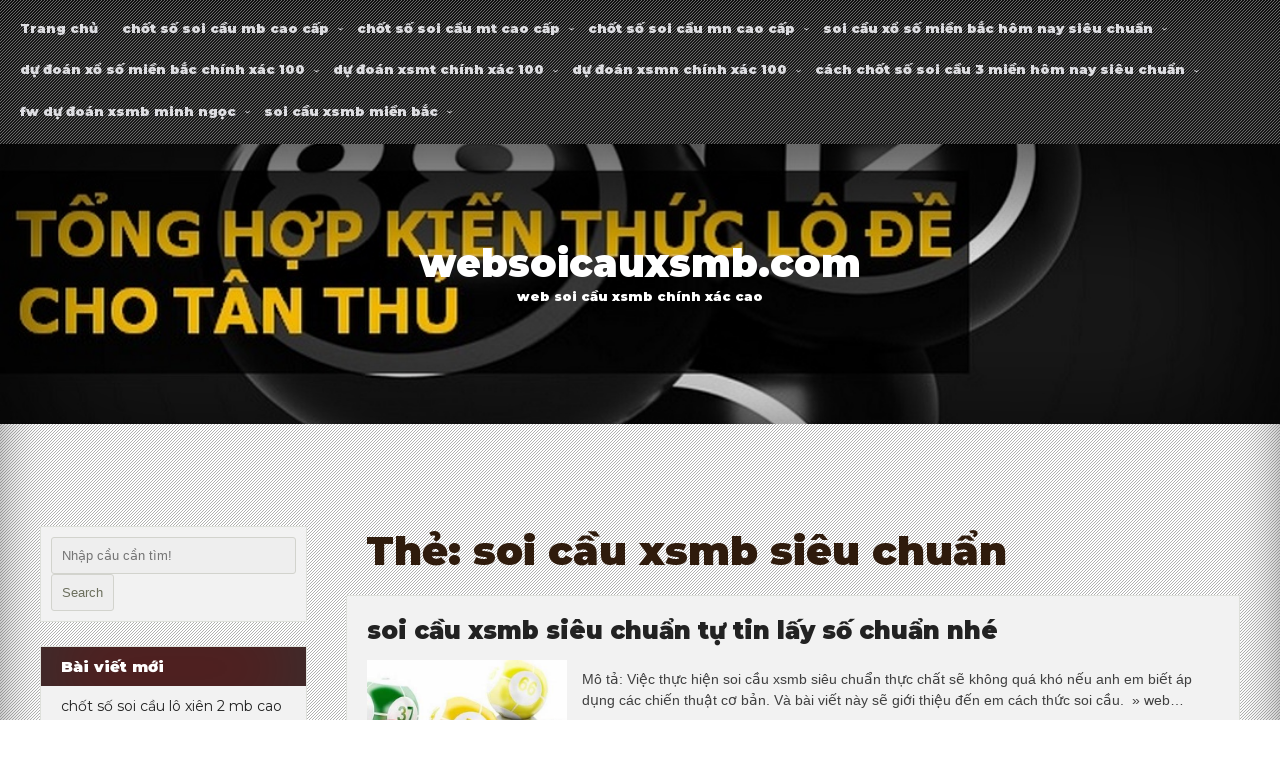

--- FILE ---
content_type: text/html; charset=utf-8
request_url: https://websoicauxsmb.com/tag/soi-cau-xsmb-sieu-chuan/
body_size: 8915
content:
<!DOCTYPE html> <!--[if IE 7]><html class="ie ie7" lang="vi"> <![endif]--> <!--[if IE 8]><html class="ie ie8" lang="vi"> <![endif]--> <!--[if !(IE 7) & !(IE 8)]><!--><html lang="vi"> <!--<![endif]--><head><meta charset="UTF-8" /><meta name="viewport" content="width=device-width" /><link rel="profile" href="https://gmpg.org/xfn/11" /><meta name='robots' content='index, follow, max-image-preview:large, max-snippet:-1, max-video-preview:-1' /><link type="text/css" media="all" href="https://websoicauxsmb.com/wp-content/cache/breeze-minification/css/breeze_657d969b54fa15a7ea901a4f480cef63.css" rel="stylesheet" /><title>soi c&#7847;u xsmb si&ecirc;u chu&#7849;n Archives - websoicauxsmb.com</title><link rel="canonical" href="https://websoicauxsmb.com/tag/soi-cau-xsmb-sieu-chuan/" /><meta property="og:locale" content="vi_VN" /><meta property="og:type" content="article" /><meta property="og:title" content="soi c&#7847;u xsmb si&ecirc;u chu&#7849;n Archives - websoicauxsmb.com" /><meta property="og:url" content="https://websoicauxsmb.com/tag/soi-cau-xsmb-sieu-chuan/" /><meta property="og:site_name" content="websoicauxsmb.com" /><meta name="twitter:card" content="summary_large_image" /> <script type="application/ld+json" class="yoast-schema-graph">{"@context":"https://schema.org","@graph":[{"@type":"CollectionPage","@id":"https://websoicauxsmb.com/tag/soi-cau-xsmb-sieu-chuan/","url":"https://websoicauxsmb.com/tag/soi-cau-xsmb-sieu-chuan/","name":"soi c&#7847;u xsmb si&ecirc;u chu&#7849;n Archives - websoicauxsmb.com","isPartOf":{"@id":"https://lodephomnay666.top/#website"},"primaryImageOfPage":{"@id":"https://websoicauxsmb.com/tag/soi-cau-xsmb-sieu-chuan/#primaryimage"},"image":{"@id":"https://websoicauxsmb.com/tag/soi-cau-xsmb-sieu-chuan/#primaryimage"},"thumbnailUrl":"https://websoicauxsmb.com/wp-content/uploads/2025/10/Huong-dan-soi-cau-xsmb-sieu-chuan.jpeg","breadcrumb":{"@id":"https://websoicauxsmb.com/tag/soi-cau-xsmb-sieu-chuan/#breadcrumb"},"inLanguage":"vi"},{"@type":"ImageObject","inLanguage":"vi","@id":"https://websoicauxsmb.com/tag/soi-cau-xsmb-sieu-chuan/#primaryimage","url":"https://websoicauxsmb.com/wp-content/uploads/2025/10/Huong-dan-soi-cau-xsmb-sieu-chuan.jpeg","contentUrl":"https://websoicauxsmb.com/wp-content/uploads/2025/10/Huong-dan-soi-cau-xsmb-sieu-chuan.jpeg","width":640,"height":465},{"@type":"BreadcrumbList","@id":"https://websoicauxsmb.com/tag/soi-cau-xsmb-sieu-chuan/#breadcrumb","itemListElement":[{"@type":"ListItem","position":1,"name":"Home","item":"https://lodephomnay666.top/"},{"@type":"ListItem","position":2,"name":"soi c&#7847;u xsmb si&ecirc;u chu&#7849;n"}]},{"@type":"WebSite","@id":"https://lodephomnay666.top/#website","url":"https://lodephomnay666.top/","name":"websoicauxsmb.com","description":"web soi c&#7847;u xsmb ch&iacute;nh x&aacute;c cao","potentialAction":[{"@type":"SearchAction","target":{"@type":"EntryPoint","urlTemplate":"https://lodephomnay666.top/?s={search_term_string}"},"query-input":{"@type":"PropertyValueSpecification","valueRequired":true,"valueName":"search_term_string"}}],"inLanguage":"vi"}]}</script> <link rel='dns-prefetch' href='//use.fontawesome.com' /><link rel='dns-prefetch' href='//fonts.googleapis.com' /><link rel="alternate" type="application/rss+xml" title="D&ograve;ng th&ocirc;ng tin websoicauxsmb.com &raquo;" href="https://websoicauxsmb.com/feed/" /><link rel="alternate" type="application/rss+xml" title="websoicauxsmb.com &raquo; D&ograve;ng b&igrave;nh lu&#7853;n" href="https://websoicauxsmb.com/comments/feed/" /><link rel="alternate" type="application/rss+xml" title="D&ograve;ng th&ocirc;ng tin cho Th&#7867; websoicauxsmb.com &raquo; soi c&#7847;u xsmb si&ecirc;u chu&#7849;n" href="https://websoicauxsmb.com/tag/soi-cau-xsmb-sieu-chuan/feed/" /><link rel='stylesheet' id='fontawesome-css' href='https://use.fontawesome.com/releases/v5.0.6/css/all.css?ver=6.9' type='text/css' media='all' /><link rel='stylesheet' id='seos-restaurant-font-Montserrat-css' href='//fonts.googleapis.com/css?family=Montserrat%3A400%2C400i%2C500%2C500i%2C600%2C600i%2C700%2C700i%2C800%2C800i%2C900%2C900i&#038;ver=6.9' type='text/css' media='all' /> <script type="text/javascript" id="breeze-prefetch-js-extra">/*  */
var breeze_prefetch = {"local_url":"https://websoicauxsmb.com","ignore_remote_prefetch":"1","ignore_list":["/","/page/(.)","/wp-admin/"]};
//# sourceURL=breeze-prefetch-js-extra
/*  */</script> <script type="text/javascript" src="https://websoicauxsmb.com/wp-content/plugins/breeze/assets/js/js-front-end/breeze-prefetch-links.min.js?ver=2.1.6" id="breeze-prefetch-js"></script> <script type="text/javascript" src="https://websoicauxsmb.com/wp-content/themes/seos-restaurant-premium/book-slider/booklet/jquery.easing.1.3.js?ver=6.9" id="jquery.easing-js"></script> <script type="text/javascript" src="https://websoicauxsmb.com/wp-content/themes/seos-restaurant-premium/book-slider/booklet/jquery.booklet.1.1.0.min.js?ver=6.9" id="jquery.booklet-js"></script> <script type="text/javascript" src="https://websoicauxsmb.com/wp-content/themes/seos-restaurant-premium/framework/js/jquery.aniview.js?ver=6.9" id="aniview-js"></script> <script type="text/javascript" src="https://websoicauxsmb.com/wp-content/themes/seos-restaurant-premium/framework/js/viewportchecker.js?ver=6.9" id="viewportchecker-js"></script> <script type="text/javascript" src="https://websoicauxsmb.com/wp-includes/js/jquery/jquery.min.js?ver=3.7.1" id="jquery-core-js"></script> <script type="text/javascript" src="https://websoicauxsmb.com/wp-includes/js/jquery/jquery-migrate.min.js?ver=3.4.1" id="jquery-migrate-js"></script> <link rel="https://api.w.org/" href="https://websoicauxsmb.com/wp-json/" /><link rel="alternate" title="JSON" type="application/json" href="https://websoicauxsmb.com/wp-json/wp/v2/tags/69" /><link rel="EditURI" type="application/rsd+xml" title="RSD" href="https://websoicauxsmb.com/xmlrpc.php?rsd" /><meta name="generator" content="WordPress 6.9" /> <script async src="https://websoicauxsmb.com/wp-content/uploads/breeze/google/gtag.js?id=G-JD38XS6SC0"></script> <script>window.dataLayer = window.dataLayer || [];
			function gtag(){dataLayer.push(arguments);}
			gtag('js', new Date());
			gtag('config', 'G-JD38XS6SC0');</script> <link rel="icon" href="https://websoicauxsmb.com/wp-content/uploads/2025/02/web-soi-cau-xsmb-150x150.png" sizes="32x32" /><link rel="icon" href="https://websoicauxsmb.com/wp-content/uploads/2025/02/web-soi-cau-xsmb.png" sizes="192x192" /><link rel="apple-touch-icon" href="https://websoicauxsmb.com/wp-content/uploads/2025/02/web-soi-cau-xsmb.png" /><meta name="msapplication-TileImage" content="https://websoicauxsmb.com/wp-content/uploads/2025/02/web-soi-cau-xsmb.png" /></head><body class="archive tag tag-soi-cau-xsmb-sieu-chuan tag-69 wp-theme-seos-restaurant-premium hfeed"><div id="page"><header id="masthead" class="site-header" role="banner"><div class="nav-center"><nav id="site-navigation" class="main-navigation" role="navigation"> <button class="menu-toggle" aria-controls="primary-menu" aria-expanded="false"> <a href="#" id="menu-icon"> <span class="menu-button"> </span> <span class="menu-button"> </span> <span class="menu-button"> </span> </a> </button><div class="menu-menu-container"><ul id="primary-menu" class="menu"><li id="menu-item-42" class="menu-item menu-item-type-custom menu-item-object-custom menu-item-home menu-item-42"><a href="https://websoicauxsmb.com">Trang ch&#7911;</a></li><li id="menu-item-266" class="menu-item menu-item-type-taxonomy menu-item-object-category menu-item-has-children menu-item-266"><a href="https://websoicauxsmb.com/category/chot-so-soi-cau-mb-cao-cap/">ch&#7889;t s&#7889; soi c&#7847;u mb cao c&#7845;p</a><ul class="sub-menu"><li id="menu-item-285" class="menu-item menu-item-type-post_type menu-item-object-post menu-item-285"><a href="https://websoicauxsmb.com/chot-so-soi-cau-dan-lo-6-con-mb-cao-cap/">ch&#7889;t s&#7889; soi c&#7847;u d&agrave;n l&ocirc; 6 con mb cao c&#7845;p</a></li><li id="menu-item-286" class="menu-item menu-item-type-post_type menu-item-object-post menu-item-286"><a href="https://websoicauxsmb.com/chot-so-soi-cau-dan-lo-4-con-mb-cao-cap/">ch&#7889;t s&#7889; soi c&#7847;u d&agrave;n l&ocirc; 4 con mb cao c&#7845;p</a></li><li id="menu-item-287" class="menu-item menu-item-type-post_type menu-item-object-post menu-item-287"><a href="https://websoicauxsmb.com/chot-so-soi-cau-lo-xien-4-mb-cao-cap/">ch&#7889;t s&#7889; soi c&#7847;u l&ocirc; xi&ecirc;n 4 mb cao c&#7845;p</a></li><li id="menu-item-288" class="menu-item menu-item-type-post_type menu-item-object-post menu-item-288"><a href="https://websoicauxsmb.com/chot-so-soi-cau-lo-xien-3-mb-cao-cap/">ch&#7889;t s&#7889; soi c&#7847;u l&ocirc; xi&ecirc;n 3 mb cao c&#7845;p</a></li><li id="menu-item-289" class="menu-item menu-item-type-post_type menu-item-object-post menu-item-289"><a href="https://websoicauxsmb.com/chot-so-soi-cau-lo-xien-2-mb-cao-cap/">ch&#7889;t s&#7889; soi c&#7847;u l&ocirc; xi&ecirc;n 2 mb cao c&#7845;p</a></li><li id="menu-item-290" class="menu-item menu-item-type-post_type menu-item-object-post menu-item-290"><a href="https://websoicauxsmb.com/chot-so-soi-cau-de-dau-duoi-mb-cao-cap/">ch&#7889;t s&#7889; soi c&#7847;u &#273;&#7873; &#273;&#7847;u &#273;u&ocirc;i mb cao c&#7845;p</a></li><li id="menu-item-291" class="menu-item menu-item-type-post_type menu-item-object-post menu-item-291"><a href="https://websoicauxsmb.com/chot-so-soi-cau-song-thu-de-mb-cao-cap/">ch&#7889;t s&#7889; soi c&#7847;u song th&#7911; &#273;&#7873; mb cao c&#7845;p</a></li><li id="menu-item-292" class="menu-item menu-item-type-post_type menu-item-object-post menu-item-292"><a href="https://websoicauxsmb.com/chot-so-soi-cau-bach-thu-de-mb-cao-cap/">ch&#7889;t s&#7889; soi c&#7847;u b&#7841;ch th&#7911; &#273;&#7873; mb cao c&#7845;p</a></li><li id="menu-item-293" class="menu-item menu-item-type-post_type menu-item-object-post menu-item-293"><a href="https://websoicauxsmb.com/chot-so-soi-cau-bach-thu-lo-2-nhay-mb-cao-cap/">ch&#7889;t s&#7889; soi c&#7847;u b&#7841;ch th&#7911; l&ocirc; 2 nh&aacute;y mb cao c&#7845;p</a></li><li id="menu-item-294" class="menu-item menu-item-type-post_type menu-item-object-post menu-item-294"><a href="https://websoicauxsmb.com/chot-so-soi-cau-song-thu-lo-kep-mb-cao-cap/">ch&#7889;t s&#7889; soi c&#7847;u song th&#7911; l&ocirc; k&eacute;p mb cao c&#7845;p</a></li><li id="menu-item-295" class="menu-item menu-item-type-post_type menu-item-object-post menu-item-295"><a href="https://websoicauxsmb.com/chot-so-soi-cau-bach-thu-lo-kep-mb-cao-cap/">ch&#7889;t s&#7889; soi c&#7847;u b&#7841;ch th&#7911; l&ocirc; k&eacute;p mb cao c&#7845;p</a></li><li id="menu-item-296" class="menu-item menu-item-type-post_type menu-item-object-post menu-item-296"><a href="https://websoicauxsmb.com/chot-so-soi-cau-song-thu-lo-mb-cao-cap/">ch&#7889;t s&#7889; soi c&#7847;u song th&#7911; l&ocirc; mb cao c&#7845;p</a></li><li id="menu-item-297" class="menu-item menu-item-type-post_type menu-item-object-post menu-item-297"><a href="https://websoicauxsmb.com/chot-so-soi-cau-bach-thu-lo-mb-cao-cap/">ch&#7889;t s&#7889; soi c&#7847;u b&#7841;ch th&#7911; l&ocirc; mb cao c&#7845;p</a></li><li id="menu-item-298" class="menu-item menu-item-type-post_type menu-item-object-post menu-item-298"><a href="https://websoicauxsmb.com/chot-so-soi-cau-song-thu-3-cang-mb-cao-cap/">ch&#7889;t s&#7889; soi c&#7847;u song th&#7911; 3 c&agrave;ng mb cao c&#7845;p</a></li><li id="menu-item-299" class="menu-item menu-item-type-post_type menu-item-object-post menu-item-299"><a href="https://websoicauxsmb.com/chot-so-soi-cau-bach-thu-3-cang-mb-cao-cap/">ch&#7889;t s&#7889; soi c&#7847;u b&#7841;ch th&#7911; 3 c&agrave;ng mb cao c&#7845;p</a></li><li id="menu-item-306" class="menu-item menu-item-type-post_type menu-item-object-post menu-item-306"><a href="https://websoicauxsmb.com/chot-so-soi-cau-dan-lo-8-con-mb-cao-cap/">ch&#7889;t s&#7889; soi c&#7847;u d&agrave;n l&ocirc; 8 con mb cao c&#7845;p</a></li><li id="menu-item-307" class="menu-item menu-item-type-post_type menu-item-object-post menu-item-307"><a href="https://websoicauxsmb.com/chot-so-soi-cau-dan-lo-10-con-mb-cao-cap/">ch&#7889;t s&#7889; soi c&#7847;u d&agrave;n l&ocirc; 10 con mb cao c&#7845;p</a></li><li id="menu-item-308" class="menu-item menu-item-type-post_type menu-item-object-post menu-item-308"><a href="https://websoicauxsmb.com/chot-so-soi-cau-dan-de-4-con-mb-cao-cap/">ch&#7889;t s&#7889; soi c&#7847;u d&agrave;n &#273;&#7873; 4 con mb cao c&#7845;p</a></li><li id="menu-item-309" class="menu-item menu-item-type-post_type menu-item-object-post menu-item-309"><a href="https://websoicauxsmb.com/chot-so-soi-cau-dan-de-6-con-mb-cao-cap/">ch&#7889;t s&#7889; soi c&#7847;u d&agrave;n &#273;&#7873; 6 con mb cao c&#7845;p</a></li><li id="menu-item-310" class="menu-item menu-item-type-post_type menu-item-object-post menu-item-310"><a href="https://websoicauxsmb.com/chot-so-soi-cau-dan-de-8-con-mb-cao-cap/">ch&#7889;t s&#7889; soi c&#7847;u d&agrave;n &#273;&#7873; 8 con mb cao c&#7845;p</a></li><li id="menu-item-311" class="menu-item menu-item-type-post_type menu-item-object-post menu-item-311"><a href="https://websoicauxsmb.com/chot-so-soi-cau-dan-de-10-con-mb-cao-cap/">ch&#7889;t s&#7889; soi c&#7847;u d&agrave;n &#273;&#7873; 10 con mb cao c&#7845;p</a></li></ul></li><li id="menu-item-268" class="menu-item menu-item-type-taxonomy menu-item-object-category menu-item-has-children menu-item-268"><a href="https://websoicauxsmb.com/category/chot-so-soi-cau-mt-cao-cap/">ch&#7889;t s&#7889; soi c&#7847;u mt cao c&#7845;p</a><ul class="sub-menu"><li id="menu-item-321" class="menu-item menu-item-type-post_type menu-item-object-post menu-item-321"><a href="https://websoicauxsmb.com/chot-so-soi-cau-song-thu-lo-mt-cao-cap/">ch&#7889;t s&#7889; soi c&#7847;u song th&#7911; l&ocirc; mt cao c&#7845;p</a></li><li id="menu-item-322" class="menu-item menu-item-type-post_type menu-item-object-post menu-item-322"><a href="https://websoicauxsmb.com/chot-so-soi-cau-lo-3-so-mt-cao-cap/">ch&#7889;t s&#7889; soi c&#7847;u l&ocirc; 3 s&#7889; mt cao c&#7845;p</a></li><li id="menu-item-323" class="menu-item menu-item-type-post_type menu-item-object-post menu-item-323"><a href="https://websoicauxsmb.com/chot-so-soi-cau-bao-lo-mt-cao-cap/">ch&#7889;t s&#7889; soi c&#7847;u bao l&ocirc; mt cao c&#7845;p</a></li><li id="menu-item-324" class="menu-item menu-item-type-post_type menu-item-object-post menu-item-324"><a href="https://websoicauxsmb.com/chot-so-soi-cau-dau-duoi-giai-8-mt-cao-cap/">ch&#7889;t s&#7889; soi c&#7847;u &#273;&#7847;u &#273;u&ocirc;i gi&#7843;i 8 mt cao c&#7845;p</a></li><li id="menu-item-325" class="menu-item menu-item-type-post_type menu-item-object-post menu-item-325"><a href="https://websoicauxsmb.com/chot-so-soi-cau-dau-duoi-dac-biet-mt-cao-cap/">ch&#7889;t s&#7889; soi c&#7847;u &#273;&#7847;u &#273;u&ocirc;i &#273;&#7863;c bi&#7879;t mt cao c&#7845;p</a></li><li id="menu-item-326" class="menu-item menu-item-type-post_type menu-item-object-post menu-item-326"><a href="https://websoicauxsmb.com/chot-so-soi-cau-giai-8-mt-cao-cap/">ch&#7889;t s&#7889; soi c&#7847;u gi&#7843;i 8 mt cao c&#7845;p</a></li><li id="menu-item-327" class="menu-item menu-item-type-post_type menu-item-object-post menu-item-327"><a href="https://websoicauxsmb.com/chot-so-soi-cau-dac-biet-mt-cao-cap/">ch&#7889;t s&#7889; soi c&#7847;u &#273;&#7863;c bi&#7879;t mt cao c&#7845;p</a></li><li id="menu-item-328" class="menu-item menu-item-type-post_type menu-item-object-post menu-item-328"><a href="https://websoicauxsmb.com/chot-so-soi-cau-cap-xiu-chu-mt-cao-cap/">ch&#7889;t s&#7889; soi c&#7847;u c&#7863;p x&#7881;u ch&#7911; mt cao c&#7845;p</a></li><li id="menu-item-329" class="menu-item menu-item-type-post_type menu-item-object-post menu-item-329"><a href="https://websoicauxsmb.com/chot-so-soi-cau-xiu-chu-mt-cao-cap/">ch&#7889;t s&#7889; soi c&#7847;u x&#7881;u ch&#7911; mt cao c&#7845;p</a></li></ul></li><li id="menu-item-267" class="menu-item menu-item-type-taxonomy menu-item-object-category menu-item-has-children menu-item-267"><a href="https://websoicauxsmb.com/category/chot-so-soi-cau-mn-cao-cap/">ch&#7889;t s&#7889; soi c&#7847;u mn cao c&#7845;p</a><ul class="sub-menu"><li id="menu-item-339" class="menu-item menu-item-type-post_type menu-item-object-post menu-item-339"><a href="https://websoicauxsmb.com/chot-so-soi-cau-song-thu-lo-mn-cao-cap/">ch&#7889;t s&#7889; soi c&#7847;u song th&#7911; l&ocirc; mn cao c&#7845;p</a></li><li id="menu-item-340" class="menu-item menu-item-type-post_type menu-item-object-post menu-item-340"><a href="https://websoicauxsmb.com/chot-so-soi-cau-lo-3-so-mn-cao-cap/">ch&#7889;t s&#7889; soi c&#7847;u l&ocirc; 3 s&#7889; mn cao c&#7845;p</a></li><li id="menu-item-341" class="menu-item menu-item-type-post_type menu-item-object-post menu-item-341"><a href="https://websoicauxsmb.com/chot-so-soi-cau-bao-lo-mn-cao-cap/">ch&#7889;t s&#7889; soi c&#7847;u bao l&ocirc; mn cao c&#7845;p</a></li><li id="menu-item-342" class="menu-item menu-item-type-post_type menu-item-object-post menu-item-342"><a href="https://websoicauxsmb.com/chot-so-soi-cau-dau-duoi-giai-8-mn-cao-cap/">ch&#7889;t s&#7889; soi c&#7847;u &#273;&#7847;u &#273;u&ocirc;i gi&#7843;i 8 mn cao c&#7845;p</a></li><li id="menu-item-343" class="menu-item menu-item-type-post_type menu-item-object-post menu-item-343"><a href="https://websoicauxsmb.com/chot-so-soi-cau-dau-duoi-dac-biet-mn-cao-cap/">ch&#7889;t s&#7889; soi c&#7847;u &#273;&#7847;u &#273;u&ocirc;i &#273;&#7863;c bi&#7879;t mn cao c&#7845;p</a></li><li id="menu-item-344" class="menu-item menu-item-type-post_type menu-item-object-post menu-item-344"><a href="https://websoicauxsmb.com/chot-so-soi-cau-giai-8-mn-cao-cap/">ch&#7889;t s&#7889; soi c&#7847;u gi&#7843;i 8 mn cao c&#7845;p</a></li><li id="menu-item-345" class="menu-item menu-item-type-post_type menu-item-object-post menu-item-345"><a href="https://websoicauxsmb.com/chot-so-soi-cau-dac-biet-mn-cao-cap/">ch&#7889;t s&#7889; soi c&#7847;u &#273;&#7863;c bi&#7879;t mn cao c&#7845;p</a></li><li id="menu-item-346" class="menu-item menu-item-type-post_type menu-item-object-post menu-item-346"><a href="https://websoicauxsmb.com/chot-so-soi-cau-cap-xiu-chu-mn-cao-cap/">ch&#7889;t s&#7889; soi c&#7847;u c&#7863;p x&#7881;u ch&#7911; mn cao c&#7845;p</a></li><li id="menu-item-347" class="menu-item menu-item-type-post_type menu-item-object-post menu-item-347"><a href="https://websoicauxsmb.com/chot-so-soi-cau-xiu-chu-mn-cao-cap/">ch&#7889;t s&#7889; soi c&#7847;u x&#7881;u ch&#7911; mn cao c&#7845;p</a></li></ul></li><li id="menu-item-43" class="menu-item menu-item-type-taxonomy menu-item-object-category menu-item-has-children menu-item-43"><a href="https://websoicauxsmb.com/category/soi-cau-xo-so-mien-bac-hom-nay-sieu-chuan/">soi c&#7847;u x&#7893; s&#7889; mi&#7873;n b&#7855;c h&ocirc;m nay si&ecirc;u chu&#7849;n</a><ul class="sub-menu"><li id="menu-item-50" class="menu-item menu-item-type-post_type menu-item-object-post menu-item-50"><a href="https://websoicauxsmb.com/soi-cau-dan-de-bat-bai-dep-nhat-trong-ngay/">soi c&#7847;u d&agrave;n &#273;&#7873; b&#7845;t b&#7841;i &#273;&#7865;p nh&#7845;t trong ng&agrave;y</a></li><li id="menu-item-52" class="menu-item menu-item-type-post_type menu-item-object-post menu-item-privacy-policy menu-item-52"><a rel="privacy-policy" href="https://websoicauxsmb.com/chot-so-3-cang-mien-bac-trung-ngay-lan-dau-danh/">ch&#7889;t s&#7889; 3 c&agrave;ng mi&#7873;n b&#7855;c tr&uacute;ng ngay l&#7847;n &#273;&#7847;u &#273;&aacute;nh</a></li><li id="menu-item-51" class="menu-item menu-item-type-post_type menu-item-object-post menu-item-51"><a href="https://websoicauxsmb.com/chot-so-doc-thu-de-hom-nay-so-quyet-dinh-tat-ca/">ch&#7889;t s&#7889; &#273;&#7897;c th&#7911; &#273;&#7873; h&ocirc;m nay s&#7889; quy&#7871;t &#273;&#7883;nh t&#7845;t c&#7843;</a></li><li id="menu-item-49" class="menu-item menu-item-type-post_type menu-item-object-post menu-item-49"><a href="https://websoicauxsmb.com/chot-so-bach-thu-lo-mb-hom-nay-ty-le-chuan-xac/">ch&#7889;t s&#7889; b&#7841;ch th&#7911; l&ocirc; mb h&ocirc;m nay t&#7927; l&#7879; chu&#7849;n x&aacute;c</a></li><li id="menu-item-48" class="menu-item menu-item-type-post_type menu-item-object-post menu-item-48"><a href="https://websoicauxsmb.com/chot-so-dan-lo-xsmb-hom-nay-so-tuyet-mat/">ch&#7889;t s&#7889; d&agrave;n l&ocirc; xsmb h&ocirc;m nay s&#7889; tuy&#7879;t m&#7853;t</a></li><li id="menu-item-210" class="menu-item menu-item-type-post_type menu-item-object-post menu-item-210"><a href="https://websoicauxsmb.com/soi-cau-dan-lo-ty-le-trung-cao-nhanh-tay-nhan-tien/">soi c&#7847;u d&agrave;n l&ocirc; t&#7927; l&#7879; tr&uacute;ng cao nhanh tay nh&#7853;n ti&#7873;n</a></li><li id="menu-item-211" class="menu-item menu-item-type-post_type menu-item-object-post menu-item-211"><a href="https://websoicauxsmb.com/soi-cau-mb-lo-bach-thu-ty-le-trung-99-so-dep-an-ngay/">soi c&#7847;u mb l&ocirc; b&#7841;ch th&#7911; t&#7927; l&#7879; tr&uacute;ng 99 s&#7889; &#273;&#7865;p &#259;n ngay</a></li><li id="menu-item-212" class="menu-item menu-item-type-post_type menu-item-object-post menu-item-212"><a href="https://websoicauxsmb.com/soi-cau-dan-de-mb-bat-tu-than-dong-du-doan/">soi c&#7847;u d&agrave;n &#273;&#7873; mb b&#7845;t t&#7917; th&#7847;n &#273;&#7891;ng d&#7921; &#273;o&aacute;n</a></li><li id="menu-item-213" class="menu-item menu-item-type-post_type menu-item-object-post menu-item-213"><a href="https://websoicauxsmb.com/soi-cau-lo-de-bach-thu-chien-thang-voi-tung-con-so/">soi c&#7847;u l&ocirc; &#273;&#7873; b&#7841;ch th&#7911; chi&#7871;n th&#7855;ng v&#7899;i t&#7915;ng con s&#7889;</a></li><li id="menu-item-214" class="menu-item menu-item-type-post_type menu-item-object-post menu-item-214"><a href="https://websoicauxsmb.com/soi-cau-3-cang-than-tai-soi-cau-moi-ngay-tai-day/">soi cau 3 cang than tai soi cau moi ngay tai &#273;&acirc;y</a></li></ul></li><li id="menu-item-44" class="menu-item menu-item-type-taxonomy menu-item-object-category menu-item-has-children menu-item-44"><a href="https://websoicauxsmb.com/category/du-doan-xo-so-mien-bac-chinh-xac-100/">d&#7921; &#273;o&aacute;n x&#7893; s&#7889; mi&#7873;n b&#7855;c ch&iacute;nh x&aacute;c 100</a><ul class="sub-menu"><li id="menu-item-132" class="menu-item menu-item-type-post_type menu-item-object-post menu-item-132"><a href="https://websoicauxsmb.com/soi-cau-dan-lo-mb-hom-nay-sieu-chuan-an-lon/">soi c&#7847;u d&agrave;n l&ocirc; mb h&ocirc;m nay si&ecirc;u chu&#7849;n &#259;n l&#7899;n</a></li><li id="menu-item-133" class="menu-item menu-item-type-post_type menu-item-object-post menu-item-133"><a href="https://websoicauxsmb.com/cach-choi-bach-thu-lo-co-lai-dam-bao-ty-le-trung-cao/">c&aacute;ch ch&#417;i b&#7841;ch th&#7911; l&ocirc; c&oacute; l&atilde;i &#273;&#7843;m b&#7843;o t&#7927; l&#7879; tr&uacute;ng cao</a></li><li id="menu-item-134" class="menu-item menu-item-type-post_type menu-item-object-post menu-item-134"><a href="https://websoicauxsmb.com/du-doan-dan-de-bat-bai-hom-nay-bao-trung/">d&#7921; &#273;o&aacute;n d&agrave;n &#273;&#7873; b&#7845;t b&#7841;i h&ocirc;m nay bao tr&uacute;ng</a></li><li id="menu-item-135" class="menu-item menu-item-type-post_type menu-item-object-post menu-item-135"><a href="https://websoicauxsmb.com/soi-so-de-ty-le-trung-99-so-sai-boi-thuong-gap-10/">soi s&#7889; &#273;&#7873; t&#7927; l&#7879; tr&uacute;ng 99 s&#7889; sai b&#7891;i th&#432;&#7901;ng g&#7845;p 10</a></li><li id="menu-item-136" class="menu-item menu-item-type-post_type menu-item-object-post menu-item-136"><a href="https://websoicauxsmb.com/du-doan-ba-cang-mien-bac-hom-nay-da-so-cuc-dep/">d&#7921; &#273;o&aacute;n ba c&agrave;ng mi&#7873;n b&#7855;c h&ocirc;m nay &#273;&atilde; s&#7889; c&#7921;c &#273;&#7865;p</a></li><li id="menu-item-251" class="menu-item menu-item-type-post_type menu-item-object-post menu-item-251"><a href="https://websoicauxsmb.com/soi-cau-dan-lo-chinh-xac-100-do-chuan-xac-cao/">soi c&#7847;u d&agrave;n l&ocirc; ch&iacute;nh x&aacute;c 100 &#273;&#7897; chu&#7849;n x&aacute;c cao</a></li><li id="menu-item-252" class="menu-item menu-item-type-post_type menu-item-object-post menu-item-252"><a href="https://websoicauxsmb.com/soi-cau-bach-thu-lo-mien-bac-tu-cac-chuyen-gia/">soi c&#7847;u b&#7841;ch th&#7911; l&ocirc; mi&#7873;n b&#7855;c t&#7915; c&aacute;c chuy&ecirc;n gia</a></li><li id="menu-item-253" class="menu-item menu-item-type-post_type menu-item-object-post menu-item-253"><a href="https://websoicauxsmb.com/soi-cau-dan-de-mien-bac-cac-ban-se-co-lai/">soi c&#7847;u d&agrave;n &#273;&#7873; mi&#7873;n b&#7855;c c&aacute;c b&#7841;n s&#7869; c&oacute; l&atilde;i</a></li><li id="menu-item-254" class="menu-item menu-item-type-post_type menu-item-object-post menu-item-254"><a href="https://websoicauxsmb.com/soi-cau-bach-thu-de-xsmb-chuyen-nghiep-uy-tin/">soi c&#7847;u b&#7841;ch th&#7911; &#273;&#7873; xsmb chuy&ecirc;n nghi&#7879;p uy t&iacute;n</a></li><li id="menu-item-255" class="menu-item menu-item-type-post_type menu-item-object-post menu-item-255"><a href="https://websoicauxsmb.com/soi-cau-3-cang-xo-so-so-ngon-chien-thang-trong-tay/">soi c&#7847;u 3 c&agrave;ng x&#7893; s&#7889; s&#7889; ngon chi&#7871;n th&#7855;ng trong tay</a></li></ul></li><li id="menu-item-45" class="menu-item menu-item-type-taxonomy menu-item-object-category menu-item-has-children menu-item-45"><a href="https://websoicauxsmb.com/category/du-doan-xsmt-chinh-xac-100/">d&#7921; &#273;o&aacute;n xsmt ch&iacute;nh x&aacute;c 100</a><ul class="sub-menu"><li id="menu-item-65" class="menu-item menu-item-type-post_type menu-item-object-post menu-item-65"><a href="https://websoicauxsmb.com/du-doan-xsmt-hom-nay-noi-dan-tu-hoi-dong-dua-ve/">d&#7921; &#273;o&aacute;n xsmt h&ocirc;m nay n&#7897;i d&aacute;n t&#7915; h&#7897;i &#273;&#7891;ng &#273;&#432;a v&#7873;</a></li></ul></li><li id="menu-item-46" class="menu-item menu-item-type-taxonomy menu-item-object-category menu-item-has-children menu-item-46"><a href="https://websoicauxsmb.com/category/du-doan-xsmn-chinh-xac-100/">d&#7921; &#273;o&aacute;n xsmn ch&iacute;nh x&aacute;c 100</a><ul class="sub-menu"><li id="menu-item-76" class="menu-item menu-item-type-post_type menu-item-object-post menu-item-76"><a href="https://websoicauxsmb.com/du-doan-xsmn-hom-nay-tu-tin-chien-thang-100/">d&#7921; &#273;o&aacute;n xsmn h&ocirc;m nay t&#7921; tin chi&#7871;n th&#7855;ng 100%</a></li></ul></li><li id="menu-item-47" class="menu-item menu-item-type-taxonomy menu-item-object-category menu-item-has-children menu-item-47"><a href="https://websoicauxsmb.com/category/cach-chot-so-soi-cau-3-mien-hom-nay-sieu-chuan/">c&aacute;ch ch&#7889;t s&#7889; soi c&#7847;u 3 mi&#7873;n h&ocirc;m nay si&ecirc;u chu&#7849;n</a><ul class="sub-menu"><li id="menu-item-97" class="menu-item menu-item-type-post_type menu-item-object-post menu-item-97"><a href="https://websoicauxsmb.com/soi-cau-xsmb-sieu-chuan-tu-tin-lay-so-chuan-nhe/">soi c&#7847;u xsmb si&ecirc;u chu&#7849;n t&#7921; tin l&#7845;y s&#7889; chu&#7849;n nh&eacute;</a></li><li id="menu-item-98" class="menu-item menu-item-type-post_type menu-item-object-post menu-item-98"><a href="https://websoicauxsmb.com/soi-cau-lo-chinh-xac-100-danh-la-thang-chac-an/">soi c&#7847;u l&ocirc; ch&iacute;nh x&aacute;c 100 &#273;&aacute;nh l&agrave; th&#7855;ng ch&#7855;c &#259;n</a></li><li id="menu-item-99" class="menu-item menu-item-type-post_type menu-item-object-post menu-item-99"><a href="https://websoicauxsmb.com/soi-cau-xsmb-mien-phi-ngay-hom-nay-thang-lon/">soi c&#7847;u xsmb mi&#7877;n ph&iacute; ng&agrave;y h&ocirc;m nay th&#7855;ng l&#7899;n</a></li></ul></li><li id="menu-item-354" class="menu-item menu-item-type-taxonomy menu-item-object-category menu-item-has-children menu-item-354"><a href="https://websoicauxsmb.com/category/du-doan-xsmb-minh-ngoc/">fw d&#7921; &#273;o&aacute;n xsmb minh ng&#7885;c</a><ul class="sub-menu"><li id="menu-item-362" class="menu-item menu-item-type-post_type menu-item-object-post menu-item-362"><a href="https://websoicauxsmb.com/dan-de-10-so-bat-bai-cau-sieu-vip-so-dep/">d&agrave;n &#273;&#7873; 10 s&#7889; b&#7845;t b&#7841;i c&#7847;u si&ecirc;u v&iacute;p s&#7889; &#273;&#7865;p</a></li></ul></li><li id="menu-item-370" class="menu-item menu-item-type-taxonomy menu-item-object-category menu-item-has-children menu-item-370"><a href="https://websoicauxsmb.com/category/soi-cau-xsmb-mien-bac/">soi c&#7847;u xsmb mi&#7873;n b&#7855;c</a><ul class="sub-menu"><li id="menu-item-371" class="menu-item menu-item-type-post_type menu-item-object-post menu-item-371"><a href="https://websoicauxsmb.com/soi-cau-xsmb-mien-phi-ngay-hom-nay-truc-tiep-chuan-nhat-trong-nam/">soi c&#7847;u xsmb mi&#7877;n ph&iacute; ng&agrave;y h&ocirc;m nay tr&#7921;c ti&#7871;p chu&#7849;n nh&#7845;t trong n&#259;m</a></li></ul></li></ul></div></nav></div><div class="header-img" style="background-image: url('https://websoicauxsmb.com/wp-content/uploads/2025/10/lo-de-hom-nay-1.jpg');"><div class="site-branding"><p class="site-title"><a href="https://websoicauxsmb.com/" rel="home">websoicauxsmb.com</a></p><p class="site-description">web soi c&#7847;u xsmb ch&iacute;nh x&aacute;c cao</p></div></div></header><div class="seos-cart-center"></div><div class="clear"></div><div id="content" class="site-content"><div id="content-center"><div id="primary" class="content-area"><main id="main" class="site-main" role="main"><header class="page-header"><h1 class="page-title">Th&#7867;: <span>soi c&#7847;u xsmb si&ecirc;u chu&#7849;n</span></h1></header><article id="post-90" ><header class="entry-header"><h2 class="entry-title"><a href="https://websoicauxsmb.com/soi-cau-xsmb-sieu-chuan-tu-tin-lay-so-chuan-nhe/" rel="bookmark">soi c&#7847;u xsmb si&ecirc;u chu&#7849;n t&#7921; tin l&#7845;y s&#7889; chu&#7849;n nh&eacute;</a></h2><div class="entry-meta"> <span class="posted-on">&#273;&atilde; c&acirc;p nh&#7853;t: <a href="https://websoicauxsmb.com/soi-cau-xsmb-sieu-chuan-tu-tin-lay-so-chuan-nhe/" rel="bookmark"><i class="fa fa-calendar" aria-hidden="true"></i> <time class="entry-date published" datetime=""></time><time class="updated" datetime=""></time></a></span><span class="byline"> by <span class="author vcard"><i class="fa fa-male"></i><a class="url fn n" href="https://websoicauxsmb.com/author/acmin481/"></a></span></span></div></header> <a class="app-img-effect" href="https://websoicauxsmb.com/soi-cau-xsmb-sieu-chuan-tu-tin-lay-so-chuan-nhe/"><div class="app-first"><div class="app-sub"><div class="app-basic"><img loading="lazy" width="640" height="465" src="https://websoicauxsmb.com/wp-content/uploads/2025/10/Huong-dan-soi-cau-xsmb-sieu-chuan.jpeg" class="attachment-post-thumbnail size-post-thumbnail wp-post-image" alt="" decoding="async" fetchpriority="high" srcset="https://websoicauxsmb.com/wp-content/uploads/2025/10/Huong-dan-soi-cau-xsmb-sieu-chuan.jpeg 640w, https://websoicauxsmb.com/wp-content/uploads/2025/10/Huong-dan-soi-cau-xsmb-sieu-chuan-300x218.jpeg 300w" sizes="(max-width: 640px) 100vw, 640px" /></div></div></div> </a><p>M&ocirc; t&#7843;: Vi&#7879;c th&#7921;c hi&#7879;n soi c&#7847;u xsmb si&ecirc;u chu&#7849;n th&#7921;c ch&#7845;t s&#7869; kh&ocirc;ng qu&aacute; kh&oacute; n&#7871;u anh em bi&#7871;t &aacute;p d&#7909;ng c&aacute;c chi&#7871;n thu&#7853;t c&#417; b&#7843;n. V&agrave; b&agrave;i vi&#7871;t n&agrave;y s&#7869; gi&#7899;i thi&#7879;u &#273;&#7871;n em c&aacute;ch th&#7913;c soi c&#7847;u.&nbsp; &raquo; web&hellip;</p><footer class="entry-footer"> <i class="fa fa-folder-open"></i> <span class="cat-links"> Posted in <a href="https://websoicauxsmb.com/category/cach-chot-so-soi-cau-3-mien-hom-nay-sieu-chuan/" rel="category tag">c&aacute;ch ch&#7889;t s&#7889; soi c&#7847;u 3 mi&#7873;n h&ocirc;m nay si&ecirc;u chu&#7849;n</a> </span><span class="tags-links"><i class="fa fa-tags" aria-hidden="true"></i>Tagged <a href="https://websoicauxsmb.com/tag/cach-thuc-soi-cau-xsmb-sieu-chuan-don-gian-de-ap-dung/" rel="tag">C&aacute;ch th&#7913;c soi c&#7847;u xsmb si&ecirc;u chu&#7849;n &#273;&#417;n gi&#7843;n d&#7877; &aacute;p d&#7909;ng</a>, <a href="https://websoicauxsmb.com/tag/dan-lo-vip/" rel="tag">d&agrave;n l&ocirc; vip</a>, <a href="https://websoicauxsmb.com/tag/dien-dan-xsmb-666/" rel="tag">di&#7877;n &#273;&agrave;n xsmb 666</a>, <a href="https://websoicauxsmb.com/tag/dien-dan-xsmb-9999/" rel="tag">di&#7877;n &#273;&agrave;n xsmb 9999</a>, <a href="https://websoicauxsmb.com/tag/du-doan-ket-qua-xsmb-toi-nay/" rel="tag">du doan ket qua xsmb toi nay</a>, <a href="https://websoicauxsmb.com/tag/du-doan-kqxsmb-chinh-xac/" rel="tag">du doan kqxsmb chinh xac</a>, <a href="https://websoicauxsmb.com/tag/du-doan-xo-so-mb/" rel="tag">du doan xo so mb</a>, <a href="https://websoicauxsmb.com/tag/du-doan-xo-so-mien-bac-4/" rel="tag">du doan xo so mi&#7877;n bac</a>, <a href="https://websoicauxsmb.com/tag/du-doan-xo-so-mien-bac-2/" rel="tag">du doan xo so mien bac</a>, <a href="https://websoicauxsmb.com/tag/du-doan-xo-so-mien-bac-3/" rel="tag">du doan xo so mi&#7873;n bac</a>, <a href="https://websoicauxsmb.com/tag/du-doan-xo-so-mien-bac-mien-phi/" rel="tag">du doan xo so mien bac mien phi</a>, <a href="https://websoicauxsmb.com/tag/du-doan-xsmb/" rel="tag">du doan xsmb</a>, <a href="https://websoicauxsmb.com/tag/du-doan-xsmb-2/" rel="tag">du do&aacute;n xsmb</a>, <a href="https://websoicauxsmb.com/tag/du-doan-xsmb-4/" rel="tag">d&#7921; doan xsmb</a>, <a href="https://websoicauxsmb.com/tag/du-doan-xsmb-com/" rel="tag">du doan xsmb com</a>, <a href="https://websoicauxsmb.com/tag/du-doanmb/" rel="tag">du do&aacute;nmb</a>, <a href="https://websoicauxsmb.com/tag/du-doan-xo-so-mien-bac-chinh-xac-hom-nay/" rel="tag">du &#273;o&aacute;n x&#7893; s&#7889; mi&#7873;n b&#7855;c ch&iacute;nh x&aacute;c h&ocirc;m nay</a>, <a href="https://websoicauxsmb.com/tag/du-doan-xsmb-3/" rel="tag">du &#273;o&aacute;n xsmb</a>, <a href="https://websoicauxsmb.com/tag/du-doan-xsmb-hom-nay/" rel="tag">du &#273;o&aacute;n xsmb h&ocirc;m nay</a>, <a href="https://websoicauxsmb.com/tag/huong-dan-soi-cau-xsmb-sieu-chuan/" rel="tag">H&#432;&#7899;ng d&#7851;n soi c&#7847;u xsmb si&ecirc;u chu&#7849;n</a>, <a href="https://websoicauxsmb.com/tag/soi-cau-xsmb-sieu-chuan/" rel="tag">soi c&#7847;u xsmb si&ecirc;u chu&#7849;n</a>, <a href="https://websoicauxsmb.com/tag/soi-cau-xsmb-sieu-chuan-tu-tin-lay-so-chuan-nhe/" rel="tag">soi c&#7847;u xsmb si&ecirc;u chu&#7849;n t&#7921; tin l&#7845;y s&#7889; chu&#7849;n nh&eacute;</a>, <a href="https://websoicauxsmb.com/tag/soi-cau-xsmb-sieu-chuan-voi-phong-thuy/" rel="tag">Soi c&#7847;u xsmb si&ecirc;u chu&#7849;n v&#7899;i phong thu&#7927;</a>, <a href="https://websoicauxsmb.com/tag/voi-cac-giai-tao-thanh-hinh-khuyet-goc/" rel="tag">V&#7899;i c&aacute;c gi&#7843;i t&#7841;o th&agrave;nh h&igrave;nh khuy&#7871;t g&oacute;c</a>, <a href="https://websoicauxsmb.com/tag/voi-cac-giai-tao-thanh-hinh-qua-tram/" rel="tag">V&#7899;i c&aacute;c gi&#7843;i t&#7841;o th&agrave;nh h&igrave;nh qu&#7843; tr&aacute;m</a>, <a href="https://websoicauxsmb.com/tag/voi-cac-lo-so-khong-roi/" rel="tag">V&#7899;i c&aacute;c l&ocirc; s&#7889; kh&ocirc;ng r&#417;i</a>, <a href="https://websoicauxsmb.com/tag/voi-giai-dac-biet-dau-0-duoi-0/" rel="tag">V&#7899;i gi&#7843;i &#273;&#7863;c bi&#7879;t &#273;&#7847;u 0 &#273;u&ocirc;i 0</a></span></footer></article></main></div><aside id="secondary" class="widget-area" role="complementary"><section id="custom_html-2" class="widget_text widget widget_custom_html"><div class="textwidget custom-html-widget"><form action="https://www.google.com/search" class="searchform" method="get" name="searchform" target="_blank"> <input name="sitesearch" type="hidden" value="websoicauxsmb.com"> <input autocomplete="on" class="form-control search" name="q" placeholder="Nh&#7853;p c&#7847;u c&#7847;n t&igrave;m!" required="required"  type="text"> <button class="button" type="submit">Search</button></form></div></section><section id="block-3" class="widget widget_block"><div class="wp-block-group"><div class="wp-block-group__inner-container is-layout-flow wp-block-group-is-layout-flow"><h2 class="wp-block-heading" id="h-bai-vi&#7871;t-m&#7899;i">B&agrave;i vi&#7871;t m&#7899;i</h2><ul class="wp-block-latest-posts__list wp-block-latest-posts"><li><a class="wp-block-latest-posts__post-title" href="https://websoicauxsmb.com/chot-so-soi-cau-lo-xien-2-mb-cao-cap/">ch&#7889;t s&#7889; soi c&#7847;u l&ocirc; xi&ecirc;n 2 mb cao c&#7845;p</a></li><li><a class="wp-block-latest-posts__post-title" href="https://websoicauxsmb.com/chot-so-soi-cau-bach-thu-de-mb-cao-cap/">ch&#7889;t s&#7889; soi c&#7847;u b&#7841;ch th&#7911; &#273;&#7873; mb cao c&#7845;p</a></li><li><a class="wp-block-latest-posts__post-title" href="https://websoicauxsmb.com/chot-so-soi-cau-song-thu-de-mb-cao-cap/">ch&#7889;t s&#7889; soi c&#7847;u song th&#7911; &#273;&#7873; mb cao c&#7845;p</a></li><li><a class="wp-block-latest-posts__post-title" href="https://websoicauxsmb.com/chot-so-soi-cau-bach-thu-lo-kep-mb-cao-cap/">ch&#7889;t s&#7889; soi c&#7847;u b&#7841;ch th&#7911; l&ocirc; k&eacute;p mb cao c&#7845;p</a></li><li><a class="wp-block-latest-posts__post-title" href="https://websoicauxsmb.com/chot-so-soi-cau-cap-xiu-chu-mn-cao-cap/">ch&#7889;t s&#7889; soi c&#7847;u c&#7863;p x&#7881;u ch&#7911; mn cao c&#7845;p</a></li></ul></div></div></section><section id="block-4" class="widget widget_block"><div class="wp-block-group"><div class="wp-block-group__inner-container is-layout-flow wp-block-group-is-layout-flow"><h2 class="wp-block-heading" id="h-ph&#7843;n-h&#7891;i-g&#7847;n-day">Ph&#7843;n h&#7891;i g&#7847;n &#273;&acirc;y</h2><div class="no-comments wp-block-latest-comments">Kh&ocirc;ng c&oacute; b&igrave;nh lu&#7853;n n&agrave;o &#273;&#7875; hi&#7875;n th&#7883;.</div></div></div></section><section id="block-5" class="widget widget_block"><div class="wp-block-group"><div class="wp-block-group__inner-container is-layout-flow wp-block-group-is-layout-flow"><h2 class="wp-block-heading" id="h-l&#432;u-tr&#7919;">L&#432;u tr&#7919;</h2><ul class="wp-block-archives-list wp-block-archives"><li><a href='https://websoicauxsmb.com/2026/12/'>Th&aacute;ng 12 2026</a></li><li><a href='https://websoicauxsmb.com/2026/04/'>Th&aacute;ng 4 2026</a></li><li><a href='https://websoicauxsmb.com/2026/03/'>Th&aacute;ng 3 2026</a></li><li><a href='https://websoicauxsmb.com/2026/02/'>Th&aacute;ng 2 2026</a></li><li><a href='https://websoicauxsmb.com/2026/01/'>Th&aacute;ng 1 2026</a></li><li><a href='https://websoicauxsmb.com/2025/12/'>Th&aacute;ng 12 2025</a></li><li><a href='https://websoicauxsmb.com/2025/11/'>Th&aacute;ng m&#432;&#7901;i m&#7897;t 2025</a></li><li><a href='https://websoicauxsmb.com/2025/07/'>Th&aacute;ng 7 2025</a></li><li><a href='https://websoicauxsmb.com/2025/06/'>Th&aacute;ng 6 2025</a></li><li><a href='https://websoicauxsmb.com/2025/05/'>Th&aacute;ng 5 2025</a></li></ul></div></div></section><section id="block-6" class="widget widget_block"><div class="wp-block-group"><div class="wp-block-group__inner-container is-layout-flow wp-block-group-is-layout-flow"><h2 class="wp-block-heading" id="h-chuyen-m&#7909;c">Chuy&ecirc;n m&#7909;c</h2><ul class="wp-block-categories-list wp-block-categories"><li class="cat-item cat-item-6"><a href="https://websoicauxsmb.com/category/cach-chot-so-soi-cau-3-mien-hom-nay-sieu-chuan/">c&aacute;ch ch&#7889;t s&#7889; soi c&#7847;u 3 mi&#7873;n h&ocirc;m nay si&ecirc;u chu&#7849;n</a></li><li class="cat-item cat-item-127"><a href="https://websoicauxsmb.com/category/chot-so-soi-cau-mb-cao-cap/">ch&#7889;t s&#7889; soi c&#7847;u mb cao c&#7845;p</a></li><li class="cat-item cat-item-129"><a href="https://websoicauxsmb.com/category/chot-so-soi-cau-mn-cao-cap/">ch&#7889;t s&#7889; soi c&#7847;u mn cao c&#7845;p</a></li><li class="cat-item cat-item-128"><a href="https://websoicauxsmb.com/category/chot-so-soi-cau-mt-cao-cap/">ch&#7889;t s&#7889; soi c&#7847;u mt cao c&#7845;p</a></li><li class="cat-item cat-item-3"><a href="https://websoicauxsmb.com/category/du-doan-xo-so-mien-bac-chinh-xac-100/">d&#7921; &#273;o&aacute;n x&#7893; s&#7889; mi&#7873;n b&#7855;c ch&iacute;nh x&aacute;c 100</a></li><li class="cat-item cat-item-130"><a href="https://websoicauxsmb.com/category/du-doan-xsmb-minh-ngoc/">d&#7921; &#273;o&aacute;n xsmb minh ng&#7885;c</a></li><li class="cat-item cat-item-5"><a href="https://websoicauxsmb.com/category/du-doan-xsmn-chinh-xac-100/">d&#7921; &#273;o&aacute;n xsmn ch&iacute;nh x&aacute;c 100</a></li><li class="cat-item cat-item-4"><a href="https://websoicauxsmb.com/category/du-doan-xsmt-chinh-xac-100/">d&#7921; &#273;o&aacute;n xsmt ch&iacute;nh x&aacute;c 100</a></li><li class="cat-item cat-item-132"><a href="https://websoicauxsmb.com/category/soi-cau/">soi c&#7847;u</a></li><li class="cat-item cat-item-1"><a href="https://websoicauxsmb.com/category/soi-cau-xo-so-mien-bac-hom-nay-sieu-chuan/">soi c&#7847;u x&#7893; s&#7889; mi&#7873;n b&#7855;c h&ocirc;m nay si&ecirc;u chu&#7849;n</a></li><li class="cat-item cat-item-131"><a href="https://websoicauxsmb.com/category/soi-cau-xsmb-mien-bac/">soi c&#7847;u xsmb mi&#7873;n b&#7855;c</a></li></ul></div></div></section></aside></div></div><footer id="colophon"  role="contentinfo"><div class="site-info"><div class="footer-center sw-clear"></div> <strong>websoicauxsmb.com - web soi c&#7847;u xsmb ch&iacute;nh x&aacute;c cao</strong></div></footer></div></div> <script type="speculationrules">{"prefetch":[{"source":"document","where":{"and":[{"href_matches":"/*"},{"not":{"href_matches":["/wp-*.php","/wp-admin/*","/wp-content/uploads/*","/wp-content/*","/wp-content/plugins/*","/wp-content/themes/seos-restaurant-premium/*","/*\\?(.+)"]}},{"not":{"selector_matches":"a[rel~=\"nofollow\"]"}},{"not":{"selector_matches":".no-prefetch, .no-prefetch a"}}]},"eagerness":"conservative"}]}</script>  <script>(function(d, w, c) {
        w.ChatraID = 'm4v2nYYTWSJzKgAQR';
        var s = d.createElement('script');
        w[c] = w[c] || function() {
            (w[c].q = w[c].q || []).push(arguments);
        };
        s.async = true;
        s.src = 'https://call.chatra.io/chatra.js';
        if (d.head) d.head.appendChild(s);
    })(document, window, 'Chatra');</script>  <script type="text/javascript"></script> <script type="text/javascript">jQuery("body").ready(function(jQuery){
			jQuery(window).on("scroll",function () {
			if ( jQuery(this).scrollTop() > 500 )
			jQuery("#totop").fadeIn();
			else
			jQuery("#totop").fadeOut();
			});

			jQuery("#totop").on("click",function () {
			jQuery("body,html").animate({ scrollTop: 0 }, 800 );
			return false;
			});
		});</script> <script type="text/javascript" id="custom-script-js-extra">/*  */
var wpdata = {"object_id":"69","site_url":"https://websoicauxsmb.com"};
//# sourceURL=custom-script-js-extra
/*  */</script> <script type="text/javascript" src="https://websoicauxsmb.com/wp-content/plugins/wp-meta-and-date-remover/assets/js/inspector.js?ver=1.1" id="custom-script-js"></script> <script type="text/javascript" src="https://websoicauxsmb.com/wp-content/themes/seos-restaurant-premium/framework/js/navigation.js?ver=20120206" id="seos-restaurant-navigation-js"></script> <script type="text/javascript" src="https://websoicauxsmb.com/wp-content/themes/seos-restaurant-premium/framework/js/skip-link-focus-fix.js?ver=20130115" id="seos-restaurant-skip-link-focus-fix-js"></script> <script type="text/javascript" src="https://websoicauxsmb.com/wp-content/plugins/breeze/assets/js/js-front-end/breeze-lazy-load.min.js?ver=2.1.6" id="breeze-lazy-js"></script> <script id="wp-emoji-settings" type="application/json">{"baseUrl":"https://s.w.org/images/core/emoji/17.0.2/72x72/","ext":".png","svgUrl":"https://s.w.org/images/core/emoji/17.0.2/svg/","svgExt":".svg","source":{"concatemoji":"https://websoicauxsmb.com/wp-includes/js/wp-emoji-release.min.js?ver=6.9"}}</script> <script type="module">/*  */
/*! This file is auto-generated */
const a=JSON.parse(document.getElementById("wp-emoji-settings").textContent),o=(window._wpemojiSettings=a,"wpEmojiSettingsSupports"),s=["flag","emoji"];function i(e){try{var t={supportTests:e,timestamp:(new Date).valueOf()};sessionStorage.setItem(o,JSON.stringify(t))}catch(e){}}function c(e,t,n){e.clearRect(0,0,e.canvas.width,e.canvas.height),e.fillText(t,0,0);t=new Uint32Array(e.getImageData(0,0,e.canvas.width,e.canvas.height).data);e.clearRect(0,0,e.canvas.width,e.canvas.height),e.fillText(n,0,0);const a=new Uint32Array(e.getImageData(0,0,e.canvas.width,e.canvas.height).data);return t.every((e,t)=>e===a[t])}function p(e,t){e.clearRect(0,0,e.canvas.width,e.canvas.height),e.fillText(t,0,0);var n=e.getImageData(16,16,1,1);for(let e=0;e<n.data.length;e++)if(0!==n.data[e])return!1;return!0}function u(e,t,n,a){switch(t){case"flag":return n(e,"\ud83c\udff3\ufe0f\u200d\u26a7\ufe0f","\ud83c\udff3\ufe0f\u200b\u26a7\ufe0f")?!1:!n(e,"\ud83c\udde8\ud83c\uddf6","\ud83c\udde8\u200b\ud83c\uddf6")&&!n(e,"\ud83c\udff4\udb40\udc67\udb40\udc62\udb40\udc65\udb40\udc6e\udb40\udc67\udb40\udc7f","\ud83c\udff4\u200b\udb40\udc67\u200b\udb40\udc62\u200b\udb40\udc65\u200b\udb40\udc6e\u200b\udb40\udc67\u200b\udb40\udc7f");case"emoji":return!a(e,"\ud83e\u1fac8")}return!1}function f(e,t,n,a){let r;const o=(r="undefined"!=typeof WorkerGlobalScope&&self instanceof WorkerGlobalScope?new OffscreenCanvas(300,150):document.createElement("canvas")).getContext("2d",{willReadFrequently:!0}),s=(o.textBaseline="top",o.font="600 32px Arial",{});return e.forEach(e=>{s[e]=t(o,e,n,a)}),s}function r(e){var t=document.createElement("script");t.src=e,t.defer=!0,document.head.appendChild(t)}a.supports={everything:!0,everythingExceptFlag:!0},new Promise(t=>{let n=function(){try{var e=JSON.parse(sessionStorage.getItem(o));if("object"==typeof e&&"number"==typeof e.timestamp&&(new Date).valueOf()<e.timestamp+604800&&"object"==typeof e.supportTests)return e.supportTests}catch(e){}return null}();if(!n){if("undefined"!=typeof Worker&&"undefined"!=typeof OffscreenCanvas&&"undefined"!=typeof URL&&URL.createObjectURL&&"undefined"!=typeof Blob)try{var e="postMessage("+f.toString()+"("+[JSON.stringify(s),u.toString(),c.toString(),p.toString()].join(",")+"));",a=new Blob([e],{type:"text/javascript"});const r=new Worker(URL.createObjectURL(a),{name:"wpTestEmojiSupports"});return void(r.onmessage=e=>{i(n=e.data),r.terminate(),t(n)})}catch(e){}i(n=f(s,u,c,p))}t(n)}).then(e=>{for(const n in e)a.supports[n]=e[n],a.supports.everything=a.supports.everything&&a.supports[n],"flag"!==n&&(a.supports.everythingExceptFlag=a.supports.everythingExceptFlag&&a.supports[n]);var t;a.supports.everythingExceptFlag=a.supports.everythingExceptFlag&&!a.supports.flag,a.supports.everything||((t=a.source||{}).concatemoji?r(t.concatemoji):t.wpemoji&&t.twemoji&&(r(t.twemoji),r(t.wpemoji)))});
//# sourceURL=https://websoicauxsmb.com/wp-includes/js/wp-emoji-loader.min.js
/*  */</script> <script type="speculationrules">{"prefetch":[{"source":"document","where":{"and":[{"href_matches":"/*"},{"not":{"href_matches":["/wp-*.php","/wp-admin/*","/wp-content/uploads/*","/wp-content/*","/wp-content/plugins/*","/wp-content/themes/seos-restaurant-premium/*","/*\\?(.+)"]}},{"not":{"selector_matches":"a[rel~=\"nofollow\"]"}},{"not":{"selector_matches":".no-prefetch, .no-prefetch a"}}]},"eagerness":"conservative"}]}</script>  <script>(function(d, w, c) {
        w.ChatraID = 'm4v2nYYTWSJzKgAQR';
        var s = d.createElement('script');
        w[c] = w[c] || function() {
            (w[c].q = w[c].q || []).push(arguments);
        };
        s.async = true;
        s.src = 'https://call.chatra.io/chatra.js';
        if (d.head) d.head.appendChild(s);
    })(document, window, 'Chatra');</script>  <script type="text/javascript"></script> <script type="text/javascript">jQuery("body").ready(function(jQuery){
			jQuery(window).on("scroll",function () {
			if ( jQuery(this).scrollTop() > 500 )
			jQuery("#totop").fadeIn();
			else
			jQuery("#totop").fadeOut();
			});

			jQuery("#totop").on("click",function () {
			jQuery("body,html").animate({ scrollTop: 0 }, 800 );
			return false;
			});
		});</script> <script id="wp-emoji-settings" type="application/json">{"baseUrl":"https://s.w.org/images/core/emoji/17.0.2/72x72/","ext":".png","svgUrl":"https://s.w.org/images/core/emoji/17.0.2/svg/","svgExt":".svg","source":{"concatemoji":"https://websoicauxsmb.com/wp-includes/js/wp-emoji-release.min.js?ver=6.9"}}</script> <script type="module">/*  */
/*! This file is auto-generated */
const a=JSON.parse(document.getElementById("wp-emoji-settings").textContent),o=(window._wpemojiSettings=a,"wpEmojiSettingsSupports"),s=["flag","emoji"];function i(e){try{var t={supportTests:e,timestamp:(new Date).valueOf()};sessionStorage.setItem(o,JSON.stringify(t))}catch(e){}}function c(e,t,n){e.clearRect(0,0,e.canvas.width,e.canvas.height),e.fillText(t,0,0);t=new Uint32Array(e.getImageData(0,0,e.canvas.width,e.canvas.height).data);e.clearRect(0,0,e.canvas.width,e.canvas.height),e.fillText(n,0,0);const a=new Uint32Array(e.getImageData(0,0,e.canvas.width,e.canvas.height).data);return t.every((e,t)=>e===a[t])}function p(e,t){e.clearRect(0,0,e.canvas.width,e.canvas.height),e.fillText(t,0,0);var n=e.getImageData(16,16,1,1);for(let e=0;e<n.data.length;e++)if(0!==n.data[e])return!1;return!0}function u(e,t,n,a){switch(t){case"flag":return n(e,"\ud83c\udff3\ufe0f\u200d\u26a7\ufe0f","\ud83c\udff3\ufe0f\u200b\u26a7\ufe0f")?!1:!n(e,"\ud83c\udde8\ud83c\uddf6","\ud83c\udde8\u200b\ud83c\uddf6")&&!n(e,"\ud83c\udff4\udb40\udc67\udb40\udc62\udb40\udc65\udb40\udc6e\udb40\udc67\udb40\udc7f","\ud83c\udff4\u200b\udb40\udc67\u200b\udb40\udc62\u200b\udb40\udc65\u200b\udb40\udc6e\u200b\udb40\udc67\u200b\udb40\udc7f");case"emoji":return!a(e,"\ud83e\u1fac8")}return!1}function f(e,t,n,a){let r;const o=(r="undefined"!=typeof WorkerGlobalScope&&self instanceof WorkerGlobalScope?new OffscreenCanvas(300,150):document.createElement("canvas")).getContext("2d",{willReadFrequently:!0}),s=(o.textBaseline="top",o.font="600 32px Arial",{});return e.forEach(e=>{s[e]=t(o,e,n,a)}),s}function r(e){var t=document.createElement("script");t.src=e,t.defer=!0,document.head.appendChild(t)}a.supports={everything:!0,everythingExceptFlag:!0},new Promise(t=>{let n=function(){try{var e=JSON.parse(sessionStorage.getItem(o));if("object"==typeof e&&"number"==typeof e.timestamp&&(new Date).valueOf()<e.timestamp+604800&&"object"==typeof e.supportTests)return e.supportTests}catch(e){}return null}();if(!n){if("undefined"!=typeof Worker&&"undefined"!=typeof OffscreenCanvas&&"undefined"!=typeof URL&&URL.createObjectURL&&"undefined"!=typeof Blob)try{var e="postMessage("+f.toString()+"("+[JSON.stringify(s),u.toString(),c.toString(),p.toString()].join(",")+"));",a=new Blob([e],{type:"text/javascript"});const r=new Worker(URL.createObjectURL(a),{name:"wpTestEmojiSupports"});return void(r.onmessage=e=>{i(n=e.data),r.terminate(),t(n)})}catch(e){}i(n=f(s,u,c,p))}t(n)}).then(e=>{for(const n in e)a.supports[n]=e[n],a.supports.everything=a.supports.everything&&a.supports[n],"flag"!==n&&(a.supports.everythingExceptFlag=a.supports.everythingExceptFlag&&a.supports[n]);var t;a.supports.everythingExceptFlag=a.supports.everythingExceptFlag&&!a.supports.flag,a.supports.everything||((t=a.source||{}).concatemoji?r(t.concatemoji):t.wpemoji&&t.twemoji&&(r(t.twemoji),r(t.wpemoji)))});
//# sourceURL=https://websoicauxsmb.com/wp-includes/js/wp-emoji-loader.min.js
/*  */</script> <script defer src="https://static.cloudflareinsights.com/beacon.min.js/vcd15cbe7772f49c399c6a5babf22c1241717689176015" integrity="sha512-ZpsOmlRQV6y907TI0dKBHq9Md29nnaEIPlkf84rnaERnq6zvWvPUqr2ft8M1aS28oN72PdrCzSjY4U6VaAw1EQ==" data-cf-beacon='{"version":"2024.11.0","token":"c0a42b15252b425ca2b9760487dab49b","r":1,"server_timing":{"name":{"cfCacheStatus":true,"cfEdge":true,"cfExtPri":true,"cfL4":true,"cfOrigin":true,"cfSpeedBrain":true},"location_startswith":null}}' crossorigin="anonymous"></script>
</body></html>
<!-- Cache served by breeze CACHE - Last modified: Sat, 10 Jan 2026 17:54:34 GMT -->
